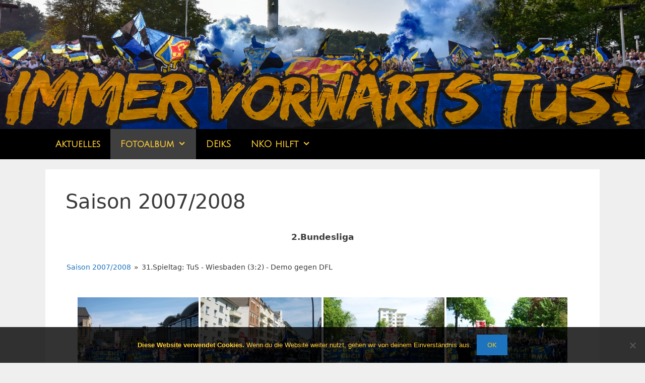

--- FILE ---
content_type: text/html; charset=UTF-8
request_url: https://infernokoblenz.net/fotoalbum/saison-2007-2008/nggallery/saison-2007-2008/31-spieltag-tus-wiesbaden-32-demo-gegen-dfl
body_size: 11570
content:
<!DOCTYPE html>
<html lang="de">
<head>
	<meta charset="UTF-8">
	<title>Saison  2007/2008 &#8211; Inferno Koblenz 2003</title>
<meta name='robots' content='max-image-preview:large' />
<meta name="viewport" content="width=device-width, initial-scale=1"><link href='https://fonts.gstatic.com' crossorigin rel='preconnect' />
<link href='https://fonts.googleapis.com' crossorigin rel='preconnect' />
<link rel="alternate" type="application/rss+xml" title="Inferno Koblenz 2003 &raquo; Feed" href="https://infernokoblenz.net/feed/" />
<link rel="alternate" title="oEmbed (JSON)" type="application/json+oembed" href="https://infernokoblenz.net/wp-json/oembed/1.0/embed?url=https%3A%2F%2Finfernokoblenz.net%2Ffotoalbum%2Fsaison-2007-2008%2F" />
<link rel="alternate" title="oEmbed (XML)" type="text/xml+oembed" href="https://infernokoblenz.net/wp-json/oembed/1.0/embed?url=https%3A%2F%2Finfernokoblenz.net%2Ffotoalbum%2Fsaison-2007-2008%2F&#038;format=xml" />
<style id='wp-img-auto-sizes-contain-inline-css'>
img:is([sizes=auto i],[sizes^="auto," i]){contain-intrinsic-size:3000px 1500px}
/*# sourceURL=wp-img-auto-sizes-contain-inline-css */
</style>
<link rel='stylesheet' id='generate-fonts-css' href='//fonts.googleapis.com/css?family=Julius+Sans+One:regular' media='all' />
<style id='wp-emoji-styles-inline-css'>

	img.wp-smiley, img.emoji {
		display: inline !important;
		border: none !important;
		box-shadow: none !important;
		height: 1em !important;
		width: 1em !important;
		margin: 0 0.07em !important;
		vertical-align: -0.1em !important;
		background: none !important;
		padding: 0 !important;
	}
/*# sourceURL=wp-emoji-styles-inline-css */
</style>
<style id='wp-block-library-inline-css'>
:root{--wp-block-synced-color:#7a00df;--wp-block-synced-color--rgb:122,0,223;--wp-bound-block-color:var(--wp-block-synced-color);--wp-editor-canvas-background:#ddd;--wp-admin-theme-color:#007cba;--wp-admin-theme-color--rgb:0,124,186;--wp-admin-theme-color-darker-10:#006ba1;--wp-admin-theme-color-darker-10--rgb:0,107,160.5;--wp-admin-theme-color-darker-20:#005a87;--wp-admin-theme-color-darker-20--rgb:0,90,135;--wp-admin-border-width-focus:2px}@media (min-resolution:192dpi){:root{--wp-admin-border-width-focus:1.5px}}.wp-element-button{cursor:pointer}:root .has-very-light-gray-background-color{background-color:#eee}:root .has-very-dark-gray-background-color{background-color:#313131}:root .has-very-light-gray-color{color:#eee}:root .has-very-dark-gray-color{color:#313131}:root .has-vivid-green-cyan-to-vivid-cyan-blue-gradient-background{background:linear-gradient(135deg,#00d084,#0693e3)}:root .has-purple-crush-gradient-background{background:linear-gradient(135deg,#34e2e4,#4721fb 50%,#ab1dfe)}:root .has-hazy-dawn-gradient-background{background:linear-gradient(135deg,#faaca8,#dad0ec)}:root .has-subdued-olive-gradient-background{background:linear-gradient(135deg,#fafae1,#67a671)}:root .has-atomic-cream-gradient-background{background:linear-gradient(135deg,#fdd79a,#004a59)}:root .has-nightshade-gradient-background{background:linear-gradient(135deg,#330968,#31cdcf)}:root .has-midnight-gradient-background{background:linear-gradient(135deg,#020381,#2874fc)}:root{--wp--preset--font-size--normal:16px;--wp--preset--font-size--huge:42px}.has-regular-font-size{font-size:1em}.has-larger-font-size{font-size:2.625em}.has-normal-font-size{font-size:var(--wp--preset--font-size--normal)}.has-huge-font-size{font-size:var(--wp--preset--font-size--huge)}.has-text-align-center{text-align:center}.has-text-align-left{text-align:left}.has-text-align-right{text-align:right}.has-fit-text{white-space:nowrap!important}#end-resizable-editor-section{display:none}.aligncenter{clear:both}.items-justified-left{justify-content:flex-start}.items-justified-center{justify-content:center}.items-justified-right{justify-content:flex-end}.items-justified-space-between{justify-content:space-between}.screen-reader-text{border:0;clip-path:inset(50%);height:1px;margin:-1px;overflow:hidden;padding:0;position:absolute;width:1px;word-wrap:normal!important}.screen-reader-text:focus{background-color:#ddd;clip-path:none;color:#444;display:block;font-size:1em;height:auto;left:5px;line-height:normal;padding:15px 23px 14px;text-decoration:none;top:5px;width:auto;z-index:100000}html :where(.has-border-color){border-style:solid}html :where([style*=border-top-color]){border-top-style:solid}html :where([style*=border-right-color]){border-right-style:solid}html :where([style*=border-bottom-color]){border-bottom-style:solid}html :where([style*=border-left-color]){border-left-style:solid}html :where([style*=border-width]){border-style:solid}html :where([style*=border-top-width]){border-top-style:solid}html :where([style*=border-right-width]){border-right-style:solid}html :where([style*=border-bottom-width]){border-bottom-style:solid}html :where([style*=border-left-width]){border-left-style:solid}html :where(img[class*=wp-image-]){height:auto;max-width:100%}:where(figure){margin:0 0 1em}html :where(.is-position-sticky){--wp-admin--admin-bar--position-offset:var(--wp-admin--admin-bar--height,0px)}@media screen and (max-width:600px){html :where(.is-position-sticky){--wp-admin--admin-bar--position-offset:0px}}

/*# sourceURL=wp-block-library-inline-css */
</style><style id='wp-block-paragraph-inline-css'>
.is-small-text{font-size:.875em}.is-regular-text{font-size:1em}.is-large-text{font-size:2.25em}.is-larger-text{font-size:3em}.has-drop-cap:not(:focus):first-letter{float:left;font-size:8.4em;font-style:normal;font-weight:100;line-height:.68;margin:.05em .1em 0 0;text-transform:uppercase}body.rtl .has-drop-cap:not(:focus):first-letter{float:none;margin-left:.1em}p.has-drop-cap.has-background{overflow:hidden}:root :where(p.has-background){padding:1.25em 2.375em}:where(p.has-text-color:not(.has-link-color)) a{color:inherit}p.has-text-align-left[style*="writing-mode:vertical-lr"],p.has-text-align-right[style*="writing-mode:vertical-rl"]{rotate:180deg}
/*# sourceURL=https://infernokoblenz.net/wp-includes/blocks/paragraph/style.min.css */
</style>
<style id='global-styles-inline-css'>
:root{--wp--preset--aspect-ratio--square: 1;--wp--preset--aspect-ratio--4-3: 4/3;--wp--preset--aspect-ratio--3-4: 3/4;--wp--preset--aspect-ratio--3-2: 3/2;--wp--preset--aspect-ratio--2-3: 2/3;--wp--preset--aspect-ratio--16-9: 16/9;--wp--preset--aspect-ratio--9-16: 9/16;--wp--preset--color--black: #000000;--wp--preset--color--cyan-bluish-gray: #abb8c3;--wp--preset--color--white: #ffffff;--wp--preset--color--pale-pink: #f78da7;--wp--preset--color--vivid-red: #cf2e2e;--wp--preset--color--luminous-vivid-orange: #ff6900;--wp--preset--color--luminous-vivid-amber: #fcb900;--wp--preset--color--light-green-cyan: #7bdcb5;--wp--preset--color--vivid-green-cyan: #00d084;--wp--preset--color--pale-cyan-blue: #8ed1fc;--wp--preset--color--vivid-cyan-blue: #0693e3;--wp--preset--color--vivid-purple: #9b51e0;--wp--preset--color--contrast: var(--contrast);--wp--preset--color--contrast-2: var(--contrast-2);--wp--preset--color--contrast-3: var(--contrast-3);--wp--preset--color--base: var(--base);--wp--preset--color--base-2: var(--base-2);--wp--preset--color--base-3: var(--base-3);--wp--preset--color--accent: var(--accent);--wp--preset--gradient--vivid-cyan-blue-to-vivid-purple: linear-gradient(135deg,rgb(6,147,227) 0%,rgb(155,81,224) 100%);--wp--preset--gradient--light-green-cyan-to-vivid-green-cyan: linear-gradient(135deg,rgb(122,220,180) 0%,rgb(0,208,130) 100%);--wp--preset--gradient--luminous-vivid-amber-to-luminous-vivid-orange: linear-gradient(135deg,rgb(252,185,0) 0%,rgb(255,105,0) 100%);--wp--preset--gradient--luminous-vivid-orange-to-vivid-red: linear-gradient(135deg,rgb(255,105,0) 0%,rgb(207,46,46) 100%);--wp--preset--gradient--very-light-gray-to-cyan-bluish-gray: linear-gradient(135deg,rgb(238,238,238) 0%,rgb(169,184,195) 100%);--wp--preset--gradient--cool-to-warm-spectrum: linear-gradient(135deg,rgb(74,234,220) 0%,rgb(151,120,209) 20%,rgb(207,42,186) 40%,rgb(238,44,130) 60%,rgb(251,105,98) 80%,rgb(254,248,76) 100%);--wp--preset--gradient--blush-light-purple: linear-gradient(135deg,rgb(255,206,236) 0%,rgb(152,150,240) 100%);--wp--preset--gradient--blush-bordeaux: linear-gradient(135deg,rgb(254,205,165) 0%,rgb(254,45,45) 50%,rgb(107,0,62) 100%);--wp--preset--gradient--luminous-dusk: linear-gradient(135deg,rgb(255,203,112) 0%,rgb(199,81,192) 50%,rgb(65,88,208) 100%);--wp--preset--gradient--pale-ocean: linear-gradient(135deg,rgb(255,245,203) 0%,rgb(182,227,212) 50%,rgb(51,167,181) 100%);--wp--preset--gradient--electric-grass: linear-gradient(135deg,rgb(202,248,128) 0%,rgb(113,206,126) 100%);--wp--preset--gradient--midnight: linear-gradient(135deg,rgb(2,3,129) 0%,rgb(40,116,252) 100%);--wp--preset--font-size--small: 13px;--wp--preset--font-size--medium: 20px;--wp--preset--font-size--large: 36px;--wp--preset--font-size--x-large: 42px;--wp--preset--spacing--20: 0.44rem;--wp--preset--spacing--30: 0.67rem;--wp--preset--spacing--40: 1rem;--wp--preset--spacing--50: 1.5rem;--wp--preset--spacing--60: 2.25rem;--wp--preset--spacing--70: 3.38rem;--wp--preset--spacing--80: 5.06rem;--wp--preset--shadow--natural: 6px 6px 9px rgba(0, 0, 0, 0.2);--wp--preset--shadow--deep: 12px 12px 50px rgba(0, 0, 0, 0.4);--wp--preset--shadow--sharp: 6px 6px 0px rgba(0, 0, 0, 0.2);--wp--preset--shadow--outlined: 6px 6px 0px -3px rgb(255, 255, 255), 6px 6px rgb(0, 0, 0);--wp--preset--shadow--crisp: 6px 6px 0px rgb(0, 0, 0);}:where(.is-layout-flex){gap: 0.5em;}:where(.is-layout-grid){gap: 0.5em;}body .is-layout-flex{display: flex;}.is-layout-flex{flex-wrap: wrap;align-items: center;}.is-layout-flex > :is(*, div){margin: 0;}body .is-layout-grid{display: grid;}.is-layout-grid > :is(*, div){margin: 0;}:where(.wp-block-columns.is-layout-flex){gap: 2em;}:where(.wp-block-columns.is-layout-grid){gap: 2em;}:where(.wp-block-post-template.is-layout-flex){gap: 1.25em;}:where(.wp-block-post-template.is-layout-grid){gap: 1.25em;}.has-black-color{color: var(--wp--preset--color--black) !important;}.has-cyan-bluish-gray-color{color: var(--wp--preset--color--cyan-bluish-gray) !important;}.has-white-color{color: var(--wp--preset--color--white) !important;}.has-pale-pink-color{color: var(--wp--preset--color--pale-pink) !important;}.has-vivid-red-color{color: var(--wp--preset--color--vivid-red) !important;}.has-luminous-vivid-orange-color{color: var(--wp--preset--color--luminous-vivid-orange) !important;}.has-luminous-vivid-amber-color{color: var(--wp--preset--color--luminous-vivid-amber) !important;}.has-light-green-cyan-color{color: var(--wp--preset--color--light-green-cyan) !important;}.has-vivid-green-cyan-color{color: var(--wp--preset--color--vivid-green-cyan) !important;}.has-pale-cyan-blue-color{color: var(--wp--preset--color--pale-cyan-blue) !important;}.has-vivid-cyan-blue-color{color: var(--wp--preset--color--vivid-cyan-blue) !important;}.has-vivid-purple-color{color: var(--wp--preset--color--vivid-purple) !important;}.has-black-background-color{background-color: var(--wp--preset--color--black) !important;}.has-cyan-bluish-gray-background-color{background-color: var(--wp--preset--color--cyan-bluish-gray) !important;}.has-white-background-color{background-color: var(--wp--preset--color--white) !important;}.has-pale-pink-background-color{background-color: var(--wp--preset--color--pale-pink) !important;}.has-vivid-red-background-color{background-color: var(--wp--preset--color--vivid-red) !important;}.has-luminous-vivid-orange-background-color{background-color: var(--wp--preset--color--luminous-vivid-orange) !important;}.has-luminous-vivid-amber-background-color{background-color: var(--wp--preset--color--luminous-vivid-amber) !important;}.has-light-green-cyan-background-color{background-color: var(--wp--preset--color--light-green-cyan) !important;}.has-vivid-green-cyan-background-color{background-color: var(--wp--preset--color--vivid-green-cyan) !important;}.has-pale-cyan-blue-background-color{background-color: var(--wp--preset--color--pale-cyan-blue) !important;}.has-vivid-cyan-blue-background-color{background-color: var(--wp--preset--color--vivid-cyan-blue) !important;}.has-vivid-purple-background-color{background-color: var(--wp--preset--color--vivid-purple) !important;}.has-black-border-color{border-color: var(--wp--preset--color--black) !important;}.has-cyan-bluish-gray-border-color{border-color: var(--wp--preset--color--cyan-bluish-gray) !important;}.has-white-border-color{border-color: var(--wp--preset--color--white) !important;}.has-pale-pink-border-color{border-color: var(--wp--preset--color--pale-pink) !important;}.has-vivid-red-border-color{border-color: var(--wp--preset--color--vivid-red) !important;}.has-luminous-vivid-orange-border-color{border-color: var(--wp--preset--color--luminous-vivid-orange) !important;}.has-luminous-vivid-amber-border-color{border-color: var(--wp--preset--color--luminous-vivid-amber) !important;}.has-light-green-cyan-border-color{border-color: var(--wp--preset--color--light-green-cyan) !important;}.has-vivid-green-cyan-border-color{border-color: var(--wp--preset--color--vivid-green-cyan) !important;}.has-pale-cyan-blue-border-color{border-color: var(--wp--preset--color--pale-cyan-blue) !important;}.has-vivid-cyan-blue-border-color{border-color: var(--wp--preset--color--vivid-cyan-blue) !important;}.has-vivid-purple-border-color{border-color: var(--wp--preset--color--vivid-purple) !important;}.has-vivid-cyan-blue-to-vivid-purple-gradient-background{background: var(--wp--preset--gradient--vivid-cyan-blue-to-vivid-purple) !important;}.has-light-green-cyan-to-vivid-green-cyan-gradient-background{background: var(--wp--preset--gradient--light-green-cyan-to-vivid-green-cyan) !important;}.has-luminous-vivid-amber-to-luminous-vivid-orange-gradient-background{background: var(--wp--preset--gradient--luminous-vivid-amber-to-luminous-vivid-orange) !important;}.has-luminous-vivid-orange-to-vivid-red-gradient-background{background: var(--wp--preset--gradient--luminous-vivid-orange-to-vivid-red) !important;}.has-very-light-gray-to-cyan-bluish-gray-gradient-background{background: var(--wp--preset--gradient--very-light-gray-to-cyan-bluish-gray) !important;}.has-cool-to-warm-spectrum-gradient-background{background: var(--wp--preset--gradient--cool-to-warm-spectrum) !important;}.has-blush-light-purple-gradient-background{background: var(--wp--preset--gradient--blush-light-purple) !important;}.has-blush-bordeaux-gradient-background{background: var(--wp--preset--gradient--blush-bordeaux) !important;}.has-luminous-dusk-gradient-background{background: var(--wp--preset--gradient--luminous-dusk) !important;}.has-pale-ocean-gradient-background{background: var(--wp--preset--gradient--pale-ocean) !important;}.has-electric-grass-gradient-background{background: var(--wp--preset--gradient--electric-grass) !important;}.has-midnight-gradient-background{background: var(--wp--preset--gradient--midnight) !important;}.has-small-font-size{font-size: var(--wp--preset--font-size--small) !important;}.has-medium-font-size{font-size: var(--wp--preset--font-size--medium) !important;}.has-large-font-size{font-size: var(--wp--preset--font-size--large) !important;}.has-x-large-font-size{font-size: var(--wp--preset--font-size--x-large) !important;}
/*# sourceURL=global-styles-inline-css */
</style>

<style id='classic-theme-styles-inline-css'>
/*! This file is auto-generated */
.wp-block-button__link{color:#fff;background-color:#32373c;border-radius:9999px;box-shadow:none;text-decoration:none;padding:calc(.667em + 2px) calc(1.333em + 2px);font-size:1.125em}.wp-block-file__button{background:#32373c;color:#fff;text-decoration:none}
/*# sourceURL=/wp-includes/css/classic-themes.min.css */
</style>
<link rel='stylesheet' id='cookie-notice-front-css' href='https://infernokoblenz.net/wp-content/plugins/cookie-notice/css/front.min.css' media='all' />
<link rel='stylesheet' id='ngg_trigger_buttons-css' href='https://infernokoblenz.net/wp-content/plugins/nextgen-gallery/static/GalleryDisplay/trigger_buttons.css' media='all' />
<link rel='stylesheet' id='simplelightbox-0-css' href='https://infernokoblenz.net/wp-content/plugins/nextgen-gallery/static/Lightbox/simplelightbox/simple-lightbox.css' media='all' />
<link rel='stylesheet' id='fontawesome_v4_shim_style-css' href='https://infernokoblenz.net/wp-content/plugins/nextgen-gallery/static/FontAwesome/css/v4-shims.min.css' media='all' />
<link rel='stylesheet' id='fontawesome-css' href='https://infernokoblenz.net/wp-content/plugins/nextgen-gallery/static/FontAwesome/css/all.min.css' media='all' />
<link rel='stylesheet' id='nextgen_pagination_style-css' href='https://infernokoblenz.net/wp-content/plugins/nextgen-gallery/static/GalleryDisplay/pagination_style.css' media='all' />
<link rel='stylesheet' id='nextgen_basic_album_style-css' href='https://infernokoblenz.net/wp-content/plugins/nextgen-gallery/static/Albums/nextgen_basic_album.css' media='all' />
<link rel='stylesheet' id='nextgen_basic_album_breadcrumbs_style-css' href='https://infernokoblenz.net/wp-content/plugins/nextgen-gallery/static/Albums/breadcrumbs.css' media='all' />
<link rel='stylesheet' id='generate-style-css' href='https://infernokoblenz.net/wp-content/themes/generatepress/assets/css/all.min.css' media='all' />
<style id='generate-style-inline-css'>
body{background-color:#efefef;color:#3a3a3a;}a{color:#1e73be;}a:hover, a:focus, a:active{color:#000000;}body .grid-container{max-width:1100px;}.wp-block-group__inner-container{max-width:1100px;margin-left:auto;margin-right:auto;}.site-header .header-image{width:760px;}:root{--contrast:#222222;--contrast-2:#575760;--contrast-3:#b2b2be;--base:#f0f0f0;--base-2:#f7f8f9;--base-3:#ffffff;--accent:#1e73be;}:root .has-contrast-color{color:var(--contrast);}:root .has-contrast-background-color{background-color:var(--contrast);}:root .has-contrast-2-color{color:var(--contrast-2);}:root .has-contrast-2-background-color{background-color:var(--contrast-2);}:root .has-contrast-3-color{color:var(--contrast-3);}:root .has-contrast-3-background-color{background-color:var(--contrast-3);}:root .has-base-color{color:var(--base);}:root .has-base-background-color{background-color:var(--base);}:root .has-base-2-color{color:var(--base-2);}:root .has-base-2-background-color{background-color:var(--base-2);}:root .has-base-3-color{color:var(--base-3);}:root .has-base-3-background-color{background-color:var(--base-3);}:root .has-accent-color{color:var(--accent);}:root .has-accent-background-color{background-color:var(--accent);}body, button, input, select, textarea{font-family:-apple-system, system-ui, BlinkMacSystemFont, "Segoe UI", Helvetica, Arial, sans-serif, "Apple Color Emoji", "Segoe UI Emoji", "Segoe UI Symbol";}body{line-height:1.5;}.entry-content > [class*="wp-block-"]:not(:last-child):not(.wp-block-heading){margin-bottom:1.5em;}.main-title{font-size:45px;}.main-navigation a, .menu-toggle{font-family:"Julius Sans One", sans-serif;font-weight:bold;font-size:18px;}.main-navigation .main-nav ul ul li a{font-size:15px;}.sidebar .widget, .footer-widgets .widget{font-size:17px;}h1{font-weight:300;font-size:40px;}h2{font-weight:300;font-size:30px;}h3{font-size:20px;}h4{font-size:inherit;}h5{font-size:inherit;}@media (max-width:768px){.main-title{font-size:30px;}h1{font-size:30px;}h2{font-size:25px;}}.top-bar{background-color:#636363;color:#ffffff;}.top-bar a{color:#ffffff;}.top-bar a:hover{color:#303030;}.site-header{background-color:#213b87;color:#3a3a3a;}.site-header a{color:#3a3a3a;}.main-title a,.main-title a:hover{color:#3a3a3a;}.site-description{color:#757575;}.main-navigation,.main-navigation ul ul{background-color:#000000;}.main-navigation .main-nav ul li a, .main-navigation .menu-toggle, .main-navigation .menu-bar-items{color:#fecc35;}.main-navigation .main-nav ul li:not([class*="current-menu-"]):hover > a, .main-navigation .main-nav ul li:not([class*="current-menu-"]):focus > a, .main-navigation .main-nav ul li.sfHover:not([class*="current-menu-"]) > a, .main-navigation .menu-bar-item:hover > a, .main-navigation .menu-bar-item.sfHover > a{color:#fecc35;background-color:#3f3f3f;}button.menu-toggle:hover,button.menu-toggle:focus,.main-navigation .mobile-bar-items a,.main-navigation .mobile-bar-items a:hover,.main-navigation .mobile-bar-items a:focus{color:#fecc35;}.main-navigation .main-nav ul li[class*="current-menu-"] > a{color:#fecc35;background-color:#3f3f3f;}.navigation-search input[type="search"],.navigation-search input[type="search"]:active, .navigation-search input[type="search"]:focus, .main-navigation .main-nav ul li.search-item.active > a, .main-navigation .menu-bar-items .search-item.active > a{color:#fecc35;background-color:#3f3f3f;}.main-navigation ul ul{background-color:#3f3f3f;}.main-navigation .main-nav ul ul li a{color:#fecc35;}.main-navigation .main-nav ul ul li:not([class*="current-menu-"]):hover > a,.main-navigation .main-nav ul ul li:not([class*="current-menu-"]):focus > a, .main-navigation .main-nav ul ul li.sfHover:not([class*="current-menu-"]) > a{color:#fecc35;background-color:#4f4f4f;}.main-navigation .main-nav ul ul li[class*="current-menu-"] > a{color:#fecc35;background-color:#4f4f4f;}.separate-containers .inside-article, .separate-containers .comments-area, .separate-containers .page-header, .one-container .container, .separate-containers .paging-navigation, .inside-page-header{background-color:#ffffff;}.entry-meta{color:#595959;}.entry-meta a{color:#595959;}.entry-meta a:hover{color:#1e73be;}.sidebar .widget{background-color:#ffffff;}.sidebar .widget .widget-title{color:#000000;}.footer-widgets{background-color:#ffffff;}.footer-widgets .widget-title{color:#000000;}.site-info{color:#fecc35;background-color:#000000;}.site-info a{color:#fecc35;}.site-info a:hover{color:#fecc35;}.footer-bar .widget_nav_menu .current-menu-item a{color:#fecc35;}input[type="text"],input[type="email"],input[type="url"],input[type="password"],input[type="search"],input[type="tel"],input[type="number"],textarea,select{color:#666666;background-color:#fafafa;border-color:#cccccc;}input[type="text"]:focus,input[type="email"]:focus,input[type="url"]:focus,input[type="password"]:focus,input[type="search"]:focus,input[type="tel"]:focus,input[type="number"]:focus,textarea:focus,select:focus{color:#666666;background-color:#ffffff;border-color:#bfbfbf;}button,html input[type="button"],input[type="reset"],input[type="submit"],a.button,a.wp-block-button__link:not(.has-background){color:#f1c40f;background-color:#1e73be;}button:hover,html input[type="button"]:hover,input[type="reset"]:hover,input[type="submit"]:hover,a.button:hover,button:focus,html input[type="button"]:focus,input[type="reset"]:focus,input[type="submit"]:focus,a.button:focus,a.wp-block-button__link:not(.has-background):active,a.wp-block-button__link:not(.has-background):focus,a.wp-block-button__link:not(.has-background):hover{color:#f1c40f;background-color:#3498db;}a.generate-back-to-top{background-color:rgba( 0,0,0,0.4 );color:#ffffff;}a.generate-back-to-top:hover,a.generate-back-to-top:focus{background-color:rgba( 0,0,0,0.6 );color:#ffffff;}:root{--gp-search-modal-bg-color:var(--base-3);--gp-search-modal-text-color:var(--contrast);--gp-search-modal-overlay-bg-color:rgba(0,0,0,0.2);}@media (max-width: 768px){.main-navigation .menu-bar-item:hover > a, .main-navigation .menu-bar-item.sfHover > a{background:none;color:#fecc35;}}.inside-top-bar{padding:10px;}.inside-header{padding:0px;}.site-main .wp-block-group__inner-container{padding:40px;}.entry-content .alignwide, body:not(.no-sidebar) .entry-content .alignfull{margin-left:-40px;width:calc(100% + 80px);max-width:calc(100% + 80px);}.rtl .menu-item-has-children .dropdown-menu-toggle{padding-left:20px;}.rtl .main-navigation .main-nav ul li.menu-item-has-children > a{padding-right:20px;}.site-info{padding:20px;}@media (max-width:768px){.separate-containers .inside-article, .separate-containers .comments-area, .separate-containers .page-header, .separate-containers .paging-navigation, .one-container .site-content, .inside-page-header{padding:30px;}.site-main .wp-block-group__inner-container{padding:30px;}.site-info{padding-right:10px;padding-left:10px;}.entry-content .alignwide, body:not(.no-sidebar) .entry-content .alignfull{margin-left:-30px;width:calc(100% + 60px);max-width:calc(100% + 60px);}}.one-container .sidebar .widget{padding:0px;}/* End cached CSS */@media (max-width: 768px){.main-navigation .menu-toggle,.main-navigation .mobile-bar-items,.sidebar-nav-mobile:not(#sticky-placeholder){display:block;}.main-navigation ul,.gen-sidebar-nav{display:none;}[class*="nav-float-"] .site-header .inside-header > *{float:none;clear:both;}}
.dynamic-author-image-rounded{border-radius:100%;}.dynamic-featured-image, .dynamic-author-image{vertical-align:middle;}.one-container.blog .dynamic-content-template:not(:last-child), .one-container.archive .dynamic-content-template:not(:last-child){padding-bottom:0px;}.dynamic-entry-excerpt > p:last-child{margin-bottom:0px;}
/*# sourceURL=generate-style-inline-css */
</style>
<link rel='stylesheet' id='generate-font-icons-css' href='https://infernokoblenz.net/wp-content/themes/generatepress/assets/css/components/font-icons.min.css' media='all' />
<script id="cookie-notice-front-js-before">
var cnArgs = {"ajaxUrl":"https:\/\/infernokoblenz.net\/wp-admin\/admin-ajax.php","nonce":"ba5ef37f57","hideEffect":"fade","position":"bottom","onScroll":false,"onScrollOffset":100,"onClick":false,"cookieName":"cookie_notice_accepted","cookieTime":2592000,"cookieTimeRejected":2592000,"globalCookie":false,"redirection":false,"cache":false,"revokeCookies":false,"revokeCookiesOpt":"automatic"};

//# sourceURL=cookie-notice-front-js-before
</script>
<script src="https://infernokoblenz.net/wp-content/plugins/cookie-notice/js/front.min.js" id="cookie-notice-front-js"></script>
<script src="https://infernokoblenz.net/wp-includes/js/jquery/jquery.min.js" id="jquery-core-js"></script>
<script src="https://infernokoblenz.net/wp-includes/js/jquery/jquery-migrate.min.js" id="jquery-migrate-js"></script>
<script id="photocrati_ajax-js-extra">
var photocrati_ajax = {"url":"https://infernokoblenz.net/index.php?photocrati_ajax=1","rest_url":"https://infernokoblenz.net/wp-json/","wp_home_url":"https://infernokoblenz.net","wp_site_url":"https://infernokoblenz.net","wp_root_url":"https://infernokoblenz.net","wp_plugins_url":"https://infernokoblenz.net/wp-content/plugins","wp_content_url":"https://infernokoblenz.net/wp-content","wp_includes_url":"https://infernokoblenz.net/wp-includes/","ngg_param_slug":"nggallery","rest_nonce":"4bff7c0633"};
//# sourceURL=photocrati_ajax-js-extra
</script>
<script src="https://infernokoblenz.net/wp-content/plugins/nextgen-gallery/static/Legacy/ajax.min.js" id="photocrati_ajax-js"></script>
<script src="https://infernokoblenz.net/wp-content/plugins/nextgen-gallery/static/FontAwesome/js/v4-shims.min.js" id="fontawesome_v4_shim-js"></script>
<script defer crossorigin="anonymous" data-auto-replace-svg="false" data-keep-original-source="false" data-search-pseudo-elements src="https://infernokoblenz.net/wp-content/plugins/nextgen-gallery/static/FontAwesome/js/all.min.js" id="fontawesome-js"></script>
<script src="https://infernokoblenz.net/wp-content/plugins/nextgen-gallery/static/Albums/init.js" id="nextgen_basic_album_script-js"></script>
<script src="https://infernokoblenz.net/wp-content/plugins/nextgen-gallery/static/GalleryDisplay/shave.js" id="shave.js-js"></script>
<script id="whp9333front.js2436-js-extra">
var whp_local_data = {"add_url":"https://infernokoblenz.net/wp-admin/post-new.php?post_type=event","ajaxurl":"https://infernokoblenz.net/wp-admin/admin-ajax.php"};
//# sourceURL=whp9333front.js2436-js-extra
</script>
<script src="https://infernokoblenz.net/wp-content/plugins/wp-security-hardening/modules/js/front.js" id="whp9333front.js2436-js"></script>
<link rel="https://api.w.org/" href="https://infernokoblenz.net/wp-json/" /><link rel="alternate" title="JSON" type="application/json" href="https://infernokoblenz.net/wp-json/wp/v2/pages/454" /><link rel="EditURI" type="application/rsd+xml" title="RSD" href="https://infernokoblenz.net/xmlrpc.php?rsd" />

<link rel="canonical" href="https://infernokoblenz.net/fotoalbum/saison-2007-2008/" />
<link rel='shortlink' href='https://infernokoblenz.net/?p=454' />
<link rel="icon" href="https://infernokoblenz.net/wp-content/uploads/2020/04/cropped-sitelogo-2-32x32.png" sizes="32x32" />
<link rel="icon" href="https://infernokoblenz.net/wp-content/uploads/2020/04/cropped-sitelogo-2-192x192.png" sizes="192x192" />
<link rel="apple-touch-icon" href="https://infernokoblenz.net/wp-content/uploads/2020/04/cropped-sitelogo-2-180x180.png" />
<meta name="msapplication-TileImage" content="https://infernokoblenz.net/wp-content/uploads/2020/04/cropped-sitelogo-2-270x270.png" />
		<style id="wp-custom-css">
			.site-header .header-image {width: auto}
.ngg-breadcrumbs {text-transform: none !important;}		</style>
		<link rel='stylesheet' id='whp9413tw-bs4.css-css' href='https://infernokoblenz.net/wp-content/plugins/wp-security-hardening/modules/inc/assets/css/tw-bs4.css' media='all' />
<link rel='stylesheet' id='whp9293font-awesome.min.css-css' href='https://infernokoblenz.net/wp-content/plugins/wp-security-hardening/modules/inc/fa/css/font-awesome.min.css' media='all' />
<link rel='stylesheet' id='whp9455front.css-css' href='https://infernokoblenz.net/wp-content/plugins/wp-security-hardening/modules/css/front.css' media='all' />
<link rel='stylesheet' id='nextgen_basic_thumbnails_style-css' href='https://infernokoblenz.net/wp-content/plugins/nextgen-gallery/static/Thumbnails/nextgen_basic_thumbnails.css' media='all' />
</head>

<body class="wp-singular page-template-default page page-id-454 page-child parent-pageid-12 wp-custom-logo wp-embed-responsive wp-theme-generatepress cookies-not-set post-image-aligned-center sticky-menu-fade no-sidebar nav-below-header separate-containers fluid-header active-footer-widgets-3 nav-aligned-left header-aligned-center dropdown-hover" itemtype="https://schema.org/WebPage" itemscope>
	<a class="screen-reader-text skip-link" href="#content" title="Zum Inhalt springen">Zum Inhalt springen</a>		<header class="site-header" id="masthead" aria-label="Website"  itemtype="https://schema.org/WPHeader" itemscope>
			<div class="inside-header">
				<div class="site-logo">
					<a href="https://infernokoblenz.net/" rel="home">
						<img  class="header-image is-logo-image" alt="Inferno Koblenz 2003" src="https://infernokoblenz.net/wp-content/uploads/2025/02/cropped-header.png" srcset="https://infernokoblenz.net/wp-content/uploads/2025/02/cropped-header.png 1x, https://infernokoblenz.net/wp-content/uploads/2025/02/header-WOB.png 2x" width="5702" height="1141" />
					</a>
				</div>			</div>
		</header>
				<nav class="main-navigation sub-menu-right" id="site-navigation" aria-label="Primär"  itemtype="https://schema.org/SiteNavigationElement" itemscope>
			<div class="inside-navigation grid-container grid-parent">
								<button class="menu-toggle" aria-controls="primary-menu" aria-expanded="false">
					<span class="mobile-menu">Menü</span>				</button>
				<div id="primary-menu" class="main-nav"><ul id="menu-navigationsmenue" class=" menu sf-menu"><li id="menu-item-282" class="menu-item menu-item-type-custom menu-item-object-custom menu-item-home menu-item-282"><a href="http://infernokoblenz.net">Aktuelles</a></li>
<li id="menu-item-283" class="menu-item menu-item-type-post_type menu-item-object-page current-page-ancestor current-menu-ancestor current-menu-parent current-page-parent current_page_parent current_page_ancestor menu-item-has-children menu-item-283"><a href="https://infernokoblenz.net/fotoalbum/">Fotoalbum<span role="presentation" class="dropdown-menu-toggle"></span></a>
<ul class="sub-menu">
	<li id="menu-item-4965" class="menu-item menu-item-type-post_type menu-item-object-page menu-item-4965"><a href="https://infernokoblenz.net/saison-2025-2026/">Saison 2025/2026</a></li>
	<li id="menu-item-4431" class="menu-item menu-item-type-post_type menu-item-object-page menu-item-4431"><a href="https://infernokoblenz.net/saison-2024-2025/">Saison 2024/2025</a></li>
	<li id="menu-item-4093" class="menu-item menu-item-type-post_type menu-item-object-page menu-item-4093"><a href="https://infernokoblenz.net/fotoalbum/saison-2023-2023/">Saison 2023/2024</a></li>
	<li id="menu-item-3834" class="menu-item menu-item-type-post_type menu-item-object-page menu-item-3834"><a href="https://infernokoblenz.net/fotoalbum/saison-2022-2023/">Saison 2022/2023</a></li>
	<li id="menu-item-3615" class="menu-item menu-item-type-post_type menu-item-object-page menu-item-3615"><a href="https://infernokoblenz.net/saison-2020-2021-2/">Saison 2021/2022</a></li>
	<li id="menu-item-3572" class="menu-item menu-item-type-post_type menu-item-object-page menu-item-3572"><a href="https://infernokoblenz.net/fotoalbum/110-jahre-tus-koblenz/">110 Jahre</a></li>
	<li id="menu-item-3486" class="menu-item menu-item-type-post_type menu-item-object-page menu-item-3486"><a href="https://infernokoblenz.net/saison-2020-2021/">Saison 2020/2021</a></li>
	<li id="menu-item-3067" class="menu-item menu-item-type-post_type menu-item-object-page menu-item-3067"><a href="https://infernokoblenz.net/fotoalbum/saison-2019-2020/">Saison  2019/2020</a></li>
	<li id="menu-item-3068" class="menu-item menu-item-type-post_type menu-item-object-page menu-item-3068"><a href="https://infernokoblenz.net/fotoalbum/saison-2018-2019/">Saison  2018/2019</a></li>
	<li id="menu-item-3069" class="menu-item menu-item-type-post_type menu-item-object-page menu-item-3069"><a href="https://infernokoblenz.net/fotoalbum/saison-2017-2018/">Saison  2017/2018</a></li>
	<li id="menu-item-3070" class="menu-item menu-item-type-post_type menu-item-object-page menu-item-3070"><a href="https://infernokoblenz.net/fotoalbum/saison-2016-2017/">Saison  2016/2017</a></li>
	<li id="menu-item-3071" class="menu-item menu-item-type-post_type menu-item-object-page menu-item-3071"><a href="https://infernokoblenz.net/fotoalbum/saison-2015-2016/">Saison  2015/2016</a></li>
	<li id="menu-item-3072" class="menu-item menu-item-type-post_type menu-item-object-page menu-item-3072"><a href="https://infernokoblenz.net/fotoalbum/saison-2014-2015/">Saison  2014/2015</a></li>
	<li id="menu-item-3073" class="menu-item menu-item-type-post_type menu-item-object-page menu-item-3073"><a href="https://infernokoblenz.net/fotoalbum/saison-2013-2014/">Saison  2013/2014</a></li>
	<li id="menu-item-3074" class="menu-item menu-item-type-post_type menu-item-object-page menu-item-3074"><a href="https://infernokoblenz.net/fotoalbum/saison-2012-2013/">Saison  2012/2013</a></li>
	<li id="menu-item-3075" class="menu-item menu-item-type-post_type menu-item-object-page menu-item-3075"><a href="https://infernokoblenz.net/fotoalbum/saison-2011-2012/">Saison  2011/2012</a></li>
	<li id="menu-item-3474" class="menu-item menu-item-type-post_type menu-item-object-page menu-item-3474"><a href="https://infernokoblenz.net/fotoalbum/100-jahre-tus-koblenz/">100 Jahre</a></li>
	<li id="menu-item-3076" class="menu-item menu-item-type-post_type menu-item-object-page menu-item-3076"><a href="https://infernokoblenz.net/fotoalbum/saison-2010-2011/">Saison  2010/2011</a></li>
	<li id="menu-item-3077" class="menu-item menu-item-type-post_type menu-item-object-page menu-item-3077"><a href="https://infernokoblenz.net/fotoalbum/saison-2009-2010/">Saison  2009/2010</a></li>
	<li id="menu-item-3389" class="menu-item menu-item-type-post_type menu-item-object-page menu-item-3389"><a href="https://infernokoblenz.net/fotoalbum/saison-2008-2009/">Saison  2008/2009</a></li>
	<li id="menu-item-3130" class="menu-item menu-item-type-post_type menu-item-object-page current-menu-item page_item page-item-454 current_page_item menu-item-3130"><a href="https://infernokoblenz.net/fotoalbum/saison-2007-2008/" aria-current="page">Saison  2007/2008</a></li>
	<li id="menu-item-3263" class="menu-item menu-item-type-post_type menu-item-object-page menu-item-3263"><a href="https://infernokoblenz.net/fotoalbum/saison-2006-2007/">Saison  2006/2007</a></li>
	<li id="menu-item-3264" class="menu-item menu-item-type-post_type menu-item-object-page menu-item-3264"><a href="https://infernokoblenz.net/saison-2005-2006/">Saison  2005/2006</a></li>
	<li id="menu-item-3129" class="menu-item menu-item-type-post_type menu-item-object-page menu-item-3129"><a href="https://infernokoblenz.net/fotoalbum/saison-2004-2005/">Saison  2004/2005</a></li>
	<li id="menu-item-284" class="menu-item menu-item-type-post_type menu-item-object-page menu-item-284"><a href="https://infernokoblenz.net/fotoalbum/saison-2003-2004/">Saison  2003/2004</a></li>
</ul>
</li>
<li id="menu-item-3089" class="menu-item menu-item-type-post_type menu-item-object-page menu-item-3089"><a href="https://infernokoblenz.net/deiks/">DEikS</a></li>
<li id="menu-item-4365" class="menu-item menu-item-type-post_type menu-item-object-page menu-item-has-children menu-item-4365"><a href="https://infernokoblenz.net/nordkurve-koblenz-hilft/">NKO hilft<span role="presentation" class="dropdown-menu-toggle"></span></a>
<ul class="sub-menu">
	<li id="menu-item-5395" class="menu-item menu-item-type-post_type menu-item-object-page menu-item-5395"><a href="https://infernokoblenz.net/weihnachtsaktion-2025/">Weihnachtsaktion 2025</a></li>
	<li id="menu-item-4579" class="menu-item menu-item-type-post_type menu-item-object-post menu-item-4579"><a href="https://infernokoblenz.net/2024/11/20/nko-weihnachtsaktion-2024/">Weihnachtsaktion 2024</a></li>
	<li id="menu-item-4382" class="menu-item menu-item-type-post_type menu-item-object-page menu-item-4382"><a href="https://infernokoblenz.net/nordkurve-koblenz-hilft/hilfe-fuer-jan-lohrum/">Hilfe für Jan Lohrum</a></li>
	<li id="menu-item-4383" class="menu-item menu-item-type-post_type menu-item-object-page menu-item-4383"><a href="https://infernokoblenz.net/nordkurve-koblenz-hilft/weihnachtsaktion-ergebnis/">Weihnachtsaktion 2023</a></li>
</ul>
</li>
</ul></div>			</div>
		</nav>
		
	<div class="site grid-container container hfeed grid-parent" id="page">
				<div class="site-content" id="content">
			
	<div class="content-area grid-parent mobile-grid-100 grid-100 tablet-grid-100" id="primary">
		<main class="site-main" id="main">
			
<article id="post-454" class="post-454 page type-page status-publish" itemtype="https://schema.org/CreativeWork" itemscope>
	<div class="inside-article">
		
			<header class="entry-header">
				<h1 class="entry-title" itemprop="headline">Saison  2007/2008</h1>			</header>

			
		<div class="entry-content" itemprop="text">
			
<p class="has-text-align-center"><strong>2.Bundesliga</strong></p>



<ul class="ngg-breadcrumbs">
			<li class="ngg-breadcrumb">
							<a href="https://infernokoblenz.net/fotoalbum/saison-2007-2008">Saison 2007/2008</a>
										<span class="ngg-breadcrumb-divisor"> &raquo; </span>
					</li>
			<li class="ngg-breadcrumb">
							31.Spieltag: TuS - Wiesbaden (3:2) - Demo gegen DFL								</li>
	</ul><!-- default-view.php -->
<div
	class="ngg-galleryoverview default-view
		"
	id="ngg-gallery-a4a803162516fce8a9c5d7ea1be7d2b5-1">

		<!-- Thumbnails -->
				<div id="ngg-image-0" class="ngg-gallery-thumbnail-box
											"
			>
						<div class="ngg-gallery-thumbnail">
			<a href="https://infernokoblenz.net/wp-content/gallery/31-spieltag-tus-wiesbaden-32-demo-gegen-dfl/1.jpg"
				title=""
				data-src="https://infernokoblenz.net/wp-content/gallery/31-spieltag-tus-wiesbaden-32-demo-gegen-dfl/1.jpg"
				data-thumbnail="https://infernokoblenz.net/wp-content/gallery/31-spieltag-tus-wiesbaden-32-demo-gegen-dfl/thumbs/thumbs_1.jpg"
				data-image-id="2219"
				data-title="1"
				data-description=""
				data-image-slug="1-42"
				class="ngg-simplelightbox" rel="a4a803162516fce8a9c5d7ea1be7d2b5">
				<img
					title="1"
					alt="1"
					src="https://infernokoblenz.net/wp-content/gallery/31-spieltag-tus-wiesbaden-32-demo-gegen-dfl/thumbs/thumbs_1.jpg"
					width="240"
					height="160"
					style="max-width:100%;"
				/>
			</a>
		</div>
							</div>
			
				<div id="ngg-image-1" class="ngg-gallery-thumbnail-box
											"
			>
						<div class="ngg-gallery-thumbnail">
			<a href="https://infernokoblenz.net/wp-content/gallery/31-spieltag-tus-wiesbaden-32-demo-gegen-dfl/2.jpg"
				title=""
				data-src="https://infernokoblenz.net/wp-content/gallery/31-spieltag-tus-wiesbaden-32-demo-gegen-dfl/2.jpg"
				data-thumbnail="https://infernokoblenz.net/wp-content/gallery/31-spieltag-tus-wiesbaden-32-demo-gegen-dfl/thumbs/thumbs_2.jpg"
				data-image-id="2220"
				data-title="2"
				data-description=""
				data-image-slug="2-43"
				class="ngg-simplelightbox" rel="a4a803162516fce8a9c5d7ea1be7d2b5">
				<img
					title="2"
					alt="2"
					src="https://infernokoblenz.net/wp-content/gallery/31-spieltag-tus-wiesbaden-32-demo-gegen-dfl/thumbs/thumbs_2.jpg"
					width="240"
					height="160"
					style="max-width:100%;"
				/>
			</a>
		</div>
							</div>
			
				<div id="ngg-image-2" class="ngg-gallery-thumbnail-box
											"
			>
						<div class="ngg-gallery-thumbnail">
			<a href="https://infernokoblenz.net/wp-content/gallery/31-spieltag-tus-wiesbaden-32-demo-gegen-dfl/3.jpg"
				title=""
				data-src="https://infernokoblenz.net/wp-content/gallery/31-spieltag-tus-wiesbaden-32-demo-gegen-dfl/3.jpg"
				data-thumbnail="https://infernokoblenz.net/wp-content/gallery/31-spieltag-tus-wiesbaden-32-demo-gegen-dfl/thumbs/thumbs_3.jpg"
				data-image-id="2221"
				data-title="3"
				data-description=""
				data-image-slug="3-28"
				class="ngg-simplelightbox" rel="a4a803162516fce8a9c5d7ea1be7d2b5">
				<img
					title="3"
					alt="3"
					src="https://infernokoblenz.net/wp-content/gallery/31-spieltag-tus-wiesbaden-32-demo-gegen-dfl/thumbs/thumbs_3.jpg"
					width="240"
					height="160"
					style="max-width:100%;"
				/>
			</a>
		</div>
							</div>
			
				<div id="ngg-image-3" class="ngg-gallery-thumbnail-box
											"
			>
						<div class="ngg-gallery-thumbnail">
			<a href="https://infernokoblenz.net/wp-content/gallery/31-spieltag-tus-wiesbaden-32-demo-gegen-dfl/4.jpg"
				title=""
				data-src="https://infernokoblenz.net/wp-content/gallery/31-spieltag-tus-wiesbaden-32-demo-gegen-dfl/4.jpg"
				data-thumbnail="https://infernokoblenz.net/wp-content/gallery/31-spieltag-tus-wiesbaden-32-demo-gegen-dfl/thumbs/thumbs_4.jpg"
				data-image-id="2222"
				data-title="4"
				data-description=""
				data-image-slug="4-16"
				class="ngg-simplelightbox" rel="a4a803162516fce8a9c5d7ea1be7d2b5">
				<img
					title="4"
					alt="4"
					src="https://infernokoblenz.net/wp-content/gallery/31-spieltag-tus-wiesbaden-32-demo-gegen-dfl/thumbs/thumbs_4.jpg"
					width="240"
					height="160"
					style="max-width:100%;"
				/>
			</a>
		</div>
							</div>
			
				<div id="ngg-image-4" class="ngg-gallery-thumbnail-box
											"
			>
						<div class="ngg-gallery-thumbnail">
			<a href="https://infernokoblenz.net/wp-content/gallery/31-spieltag-tus-wiesbaden-32-demo-gegen-dfl/5.jpg"
				title=""
				data-src="https://infernokoblenz.net/wp-content/gallery/31-spieltag-tus-wiesbaden-32-demo-gegen-dfl/5.jpg"
				data-thumbnail="https://infernokoblenz.net/wp-content/gallery/31-spieltag-tus-wiesbaden-32-demo-gegen-dfl/thumbs/thumbs_5.jpg"
				data-image-id="2223"
				data-title="5"
				data-description=""
				data-image-slug="5-12"
				class="ngg-simplelightbox" rel="a4a803162516fce8a9c5d7ea1be7d2b5">
				<img
					title="5"
					alt="5"
					src="https://infernokoblenz.net/wp-content/gallery/31-spieltag-tus-wiesbaden-32-demo-gegen-dfl/thumbs/thumbs_5.jpg"
					width="240"
					height="160"
					style="max-width:100%;"
				/>
			</a>
		</div>
							</div>
			
				<div id="ngg-image-5" class="ngg-gallery-thumbnail-box
											"
			>
						<div class="ngg-gallery-thumbnail">
			<a href="https://infernokoblenz.net/wp-content/gallery/31-spieltag-tus-wiesbaden-32-demo-gegen-dfl/6.jpg"
				title=""
				data-src="https://infernokoblenz.net/wp-content/gallery/31-spieltag-tus-wiesbaden-32-demo-gegen-dfl/6.jpg"
				data-thumbnail="https://infernokoblenz.net/wp-content/gallery/31-spieltag-tus-wiesbaden-32-demo-gegen-dfl/thumbs/thumbs_6.jpg"
				data-image-id="2224"
				data-title="6"
				data-description=""
				data-image-slug="6-9"
				class="ngg-simplelightbox" rel="a4a803162516fce8a9c5d7ea1be7d2b5">
				<img
					title="6"
					alt="6"
					src="https://infernokoblenz.net/wp-content/gallery/31-spieltag-tus-wiesbaden-32-demo-gegen-dfl/thumbs/thumbs_6.jpg"
					width="240"
					height="160"
					style="max-width:100%;"
				/>
			</a>
		</div>
							</div>
			
				<div id="ngg-image-6" class="ngg-gallery-thumbnail-box
											"
			>
						<div class="ngg-gallery-thumbnail">
			<a href="https://infernokoblenz.net/wp-content/gallery/31-spieltag-tus-wiesbaden-32-demo-gegen-dfl/7.jpg"
				title=""
				data-src="https://infernokoblenz.net/wp-content/gallery/31-spieltag-tus-wiesbaden-32-demo-gegen-dfl/7.jpg"
				data-thumbnail="https://infernokoblenz.net/wp-content/gallery/31-spieltag-tus-wiesbaden-32-demo-gegen-dfl/thumbs/thumbs_7.jpg"
				data-image-id="2225"
				data-title="7"
				data-description=""
				data-image-slug="7-4"
				class="ngg-simplelightbox" rel="a4a803162516fce8a9c5d7ea1be7d2b5">
				<img
					title="7"
					alt="7"
					src="https://infernokoblenz.net/wp-content/gallery/31-spieltag-tus-wiesbaden-32-demo-gegen-dfl/thumbs/thumbs_7.jpg"
					width="240"
					height="160"
					style="max-width:100%;"
				/>
			</a>
		</div>
							</div>
			
				<div id="ngg-image-7" class="ngg-gallery-thumbnail-box
											"
			>
						<div class="ngg-gallery-thumbnail">
			<a href="https://infernokoblenz.net/wp-content/gallery/31-spieltag-tus-wiesbaden-32-demo-gegen-dfl/8.jpg"
				title=""
				data-src="https://infernokoblenz.net/wp-content/gallery/31-spieltag-tus-wiesbaden-32-demo-gegen-dfl/8.jpg"
				data-thumbnail="https://infernokoblenz.net/wp-content/gallery/31-spieltag-tus-wiesbaden-32-demo-gegen-dfl/thumbs/thumbs_8.jpg"
				data-image-id="2226"
				data-title="8"
				data-description=""
				data-image-slug="8-4"
				class="ngg-simplelightbox" rel="a4a803162516fce8a9c5d7ea1be7d2b5">
				<img
					title="8"
					alt="8"
					src="https://infernokoblenz.net/wp-content/gallery/31-spieltag-tus-wiesbaden-32-demo-gegen-dfl/thumbs/thumbs_8.jpg"
					width="240"
					height="160"
					style="max-width:100%;"
				/>
			</a>
		</div>
							</div>
			
				<div id="ngg-image-8" class="ngg-gallery-thumbnail-box
											"
			>
						<div class="ngg-gallery-thumbnail">
			<a href="https://infernokoblenz.net/wp-content/gallery/31-spieltag-tus-wiesbaden-32-demo-gegen-dfl/9.jpg"
				title=""
				data-src="https://infernokoblenz.net/wp-content/gallery/31-spieltag-tus-wiesbaden-32-demo-gegen-dfl/9.jpg"
				data-thumbnail="https://infernokoblenz.net/wp-content/gallery/31-spieltag-tus-wiesbaden-32-demo-gegen-dfl/thumbs/thumbs_9.jpg"
				data-image-id="2227"
				data-title="9"
				data-description=""
				data-image-slug="9-3"
				class="ngg-simplelightbox" rel="a4a803162516fce8a9c5d7ea1be7d2b5">
				<img
					title="9"
					alt="9"
					src="https://infernokoblenz.net/wp-content/gallery/31-spieltag-tus-wiesbaden-32-demo-gegen-dfl/thumbs/thumbs_9.jpg"
					width="240"
					height="160"
					style="max-width:100%;"
				/>
			</a>
		</div>
							</div>
			
				<div id="ngg-image-9" class="ngg-gallery-thumbnail-box
											"
			>
						<div class="ngg-gallery-thumbnail">
			<a href="https://infernokoblenz.net/wp-content/gallery/31-spieltag-tus-wiesbaden-32-demo-gegen-dfl/10.jpg"
				title=""
				data-src="https://infernokoblenz.net/wp-content/gallery/31-spieltag-tus-wiesbaden-32-demo-gegen-dfl/10.jpg"
				data-thumbnail="https://infernokoblenz.net/wp-content/gallery/31-spieltag-tus-wiesbaden-32-demo-gegen-dfl/thumbs/thumbs_10.jpg"
				data-image-id="2228"
				data-title="10"
				data-description=""
				data-image-slug="10-2"
				class="ngg-simplelightbox" rel="a4a803162516fce8a9c5d7ea1be7d2b5">
				<img
					title="10"
					alt="10"
					src="https://infernokoblenz.net/wp-content/gallery/31-spieltag-tus-wiesbaden-32-demo-gegen-dfl/thumbs/thumbs_10.jpg"
					width="240"
					height="160"
					style="max-width:100%;"
				/>
			</a>
		</div>
							</div>
			
				<div id="ngg-image-10" class="ngg-gallery-thumbnail-box
											"
			>
						<div class="ngg-gallery-thumbnail">
			<a href="https://infernokoblenz.net/wp-content/gallery/31-spieltag-tus-wiesbaden-32-demo-gegen-dfl/11.jpg"
				title=""
				data-src="https://infernokoblenz.net/wp-content/gallery/31-spieltag-tus-wiesbaden-32-demo-gegen-dfl/11.jpg"
				data-thumbnail="https://infernokoblenz.net/wp-content/gallery/31-spieltag-tus-wiesbaden-32-demo-gegen-dfl/thumbs/thumbs_11.jpg"
				data-image-id="2229"
				data-title="11"
				data-description=""
				data-image-slug="11-1"
				class="ngg-simplelightbox" rel="a4a803162516fce8a9c5d7ea1be7d2b5">
				<img
					title="11"
					alt="11"
					src="https://infernokoblenz.net/wp-content/gallery/31-spieltag-tus-wiesbaden-32-demo-gegen-dfl/thumbs/thumbs_11.jpg"
					width="240"
					height="160"
					style="max-width:100%;"
				/>
			</a>
		</div>
							</div>
			
				<div id="ngg-image-11" class="ngg-gallery-thumbnail-box
											"
			>
						<div class="ngg-gallery-thumbnail">
			<a href="https://infernokoblenz.net/wp-content/gallery/31-spieltag-tus-wiesbaden-32-demo-gegen-dfl/12.jpg"
				title=""
				data-src="https://infernokoblenz.net/wp-content/gallery/31-spieltag-tus-wiesbaden-32-demo-gegen-dfl/12.jpg"
				data-thumbnail="https://infernokoblenz.net/wp-content/gallery/31-spieltag-tus-wiesbaden-32-demo-gegen-dfl/thumbs/thumbs_12.jpg"
				data-image-id="2230"
				data-title="12"
				data-description=""
				data-image-slug="12-1"
				class="ngg-simplelightbox" rel="a4a803162516fce8a9c5d7ea1be7d2b5">
				<img
					title="12"
					alt="12"
					src="https://infernokoblenz.net/wp-content/gallery/31-spieltag-tus-wiesbaden-32-demo-gegen-dfl/thumbs/thumbs_12.jpg"
					width="240"
					height="160"
					style="max-width:100%;"
				/>
			</a>
		</div>
							</div>
			
				<div id="ngg-image-12" class="ngg-gallery-thumbnail-box
											"
			>
						<div class="ngg-gallery-thumbnail">
			<a href="https://infernokoblenz.net/wp-content/gallery/31-spieltag-tus-wiesbaden-32-demo-gegen-dfl/13.jpg"
				title=""
				data-src="https://infernokoblenz.net/wp-content/gallery/31-spieltag-tus-wiesbaden-32-demo-gegen-dfl/13.jpg"
				data-thumbnail="https://infernokoblenz.net/wp-content/gallery/31-spieltag-tus-wiesbaden-32-demo-gegen-dfl/thumbs/thumbs_13.jpg"
				data-image-id="2231"
				data-title="13"
				data-description=""
				data-image-slug="13-1"
				class="ngg-simplelightbox" rel="a4a803162516fce8a9c5d7ea1be7d2b5">
				<img
					title="13"
					alt="13"
					src="https://infernokoblenz.net/wp-content/gallery/31-spieltag-tus-wiesbaden-32-demo-gegen-dfl/thumbs/thumbs_13.jpg"
					width="240"
					height="160"
					style="max-width:100%;"
				/>
			</a>
		</div>
							</div>
			
	
	<br style="clear: both" />

	
		<!-- Pagination -->
		<div class='ngg-clear'></div>	</div>




<p class="has-text-align-center"><strong>Sonstiges </strong></p>




		</div>

			</div>
</article>
		</main>
	</div>

	
	</div>
</div>


<div class="site-footer">
			<footer class="site-info" aria-label="Website"  itemtype="https://schema.org/WPFooter" itemscope>
			<div class="inside-site-info grid-container grid-parent">
								<div class="copyright-bar">
					&copy;2026 Inferno Koblenz | <a href="https://infernokoblenz.net/datenschutzerklaerung/">Datenschutzerklärung</a> | <a href="https://infernokoblenz.net/impressum/">Impressum</a>				</div>
			</div>
		</footer>
		</div>

<script type="speculationrules">
{"prefetch":[{"source":"document","where":{"and":[{"href_matches":"/*"},{"not":{"href_matches":["/wp-*.php","/wp-admin/*","/wp-content/uploads/*","/wp-content/*","/wp-content/plugins/*","/wp-content/themes/generatepress/*","/*\\?(.+)"]}},{"not":{"selector_matches":"a[rel~=\"nofollow\"]"}},{"not":{"selector_matches":".no-prefetch, .no-prefetch a"}}]},"eagerness":"conservative"}]}
</script>
<script id="generate-a11y">
!function(){"use strict";if("querySelector"in document&&"addEventListener"in window){var e=document.body;e.addEventListener("pointerdown",(function(){e.classList.add("using-mouse")}),{passive:!0}),e.addEventListener("keydown",(function(){e.classList.remove("using-mouse")}),{passive:!0})}}();
</script>
<script id="ngg_common-js-extra">
var galleries = {};
galleries.gallery_5491ee648734a60cf680f139a859c7d8 = {"__defaults_set":null,"ID":"5491ee648734a60cf680f139a859c7d8","album_ids":[],"container_ids":["4"],"display":null,"display_settings":{"disable_pagination":0,"display_view":"default-view.php","enable_breadcrumbs":1,"enable_descriptions":0,"galleries_per_page":0,"gallery_display_template":"","gallery_display_type":"photocrati-nextgen_basic_thumbnails","ngg_triggers_display":"never","open_gallery_in_lightbox":0,"override_thumbnail_settings":1,"template":"","thumbnail_crop":1,"thumbnail_height":160,"thumbnail_quality":100,"thumbnail_watermark":0,"thumbnail_width":240,"use_lightbox_effect":true,"_errors":[]},"display_type":"photocrati-nextgen_basic_compact_album","effect_code":null,"entity_ids":[],"excluded_container_ids":[],"exclusions":[],"gallery_ids":[],"id":"5491ee648734a60cf680f139a859c7d8","ids":null,"image_ids":[],"images_list_count":null,"inner_content":null,"is_album_gallery":null,"maximum_entity_count":500,"order_by":"sortorder","order_direction":"ASC","returns":"included","skip_excluding_globally_excluded_images":null,"slug":null,"sortorder":[],"source":"albums","src":"albums","tag_ids":[],"tagcloud":false,"transient_id":null};
galleries.gallery_5491ee648734a60cf680f139a859c7d8.wordpress_page_root = "https:\/\/infernokoblenz.net\/fotoalbum\/saison-2007-2008\/";
var nextgen_lightbox_settings = {"static_path":"https:\/\/infernokoblenz.net\/wp-content\/plugins\/nextgen-gallery\/static\/Lightbox\/{placeholder}","context":"nextgen_images"};
galleries.gallery_66df74819c0a6c1e98397eb7a743c42b = {"__defaults_set":null,"ID":"66df74819c0a6c1e98397eb7a743c42b","album_ids":[],"container_ids":["29"],"display":null,"display_settings":{"disable_pagination":0,"display_view":"default-view.php","enable_breadcrumbs":1,"enable_descriptions":0,"galleries_per_page":0,"gallery_display_template":"","gallery_display_type":"photocrati-nextgen_basic_thumbnails","ngg_triggers_display":"never","open_gallery_in_lightbox":0,"override_thumbnail_settings":1,"template":"","thumbnail_crop":1,"thumbnail_height":160,"thumbnail_quality":100,"thumbnail_watermark":0,"thumbnail_width":240,"use_lightbox_effect":true,"_errors":[]},"display_type":"photocrati-nextgen_basic_compact_album","effect_code":null,"entity_ids":[],"excluded_container_ids":[],"exclusions":[],"gallery_ids":[],"id":"66df74819c0a6c1e98397eb7a743c42b","ids":null,"image_ids":[],"images_list_count":null,"inner_content":null,"is_album_gallery":null,"maximum_entity_count":500,"order_by":"sortorder","order_direction":"ASC","returns":"included","skip_excluding_globally_excluded_images":null,"slug":null,"sortorder":[],"source":"albums","src":"albums","tag_ids":[],"tagcloud":false,"transient_id":null};
galleries.gallery_66df74819c0a6c1e98397eb7a743c42b.wordpress_page_root = "https:\/\/infernokoblenz.net\/fotoalbum\/saison-2007-2008\/";
var nextgen_lightbox_settings = {"static_path":"https:\/\/infernokoblenz.net\/wp-content\/plugins\/nextgen-gallery\/static\/Lightbox\/{placeholder}","context":"nextgen_images"};
galleries.gallery_a4a803162516fce8a9c5d7ea1be7d2b5 = {"__defaults_set":null,"ID":"a4a803162516fce8a9c5d7ea1be7d2b5","album_ids":[],"container_ids":[481],"display":"","display_settings":{"display_view":"default-view.php","images_per_page":"24","number_of_columns":0,"thumbnail_width":240,"thumbnail_height":160,"show_all_in_lightbox":0,"ajax_pagination":1,"use_imagebrowser_effect":0,"template":"","display_no_images_error":1,"disable_pagination":0,"show_slideshow_link":0,"slideshow_link_text":"View Slideshow","override_thumbnail_settings":0,"thumbnail_quality":"100","thumbnail_crop":1,"thumbnail_watermark":0,"ngg_triggers_display":"never","use_lightbox_effect":true,"_errors":[],"original_display_type":"photocrati-nextgen_basic_compact_album","original_settings":{"disable_pagination":0,"display_view":"default-view.php","enable_breadcrumbs":1,"enable_descriptions":0,"galleries_per_page":0,"gallery_display_template":"","gallery_display_type":"photocrati-nextgen_basic_thumbnails","ngg_triggers_display":"never","open_gallery_in_lightbox":0,"override_thumbnail_settings":1,"template":"","thumbnail_crop":1,"thumbnail_height":160,"thumbnail_quality":100,"thumbnail_watermark":0,"thumbnail_width":240,"use_lightbox_effect":true,"_errors":[]},"original_album_entities":[{"id":4,"name":"Saison 2007\/2008","slug":"saison-2007-2008","previewpic":104,"albumdesc":"","sortorder":["482","481","480","479","478","477","476","475","474","473","472","471","470","469","468","467","466","465","36","464"],"pageid":0,"extras_post_id":455,"date_created":"2020-04-22 10:14:18","date_modified":"2020-04-22 10:14:18","display_type":"photocrati-nextgen_basic_thumbnails","display_type_settings":null,"id_field":"id"}]},"display_type":"photocrati-nextgen_basic_thumbnails","effect_code":null,"entity_ids":[],"excluded_container_ids":[],"exclusions":[],"gallery_ids":[],"id":"a4a803162516fce8a9c5d7ea1be7d2b5","ids":null,"image_ids":[],"images_list_count":null,"inner_content":null,"is_album_gallery":null,"maximum_entity_count":500,"order_by":"sortorder","order_direction":"ASC","returns":"included","skip_excluding_globally_excluded_images":null,"slug":null,"sortorder":[],"source":"galleries","src":"","tag_ids":[],"tagcloud":false,"transient_id":null};
galleries.gallery_a4a803162516fce8a9c5d7ea1be7d2b5.wordpress_page_root = "https:\/\/infernokoblenz.net\/fotoalbum\/saison-2007-2008\/";
var nextgen_lightbox_settings = {"static_path":"https:\/\/infernokoblenz.net\/wp-content\/plugins\/nextgen-gallery\/static\/Lightbox\/{placeholder}","context":"nextgen_images"};
//# sourceURL=ngg_common-js-extra
</script>
<script src="https://infernokoblenz.net/wp-content/plugins/nextgen-gallery/static/GalleryDisplay/common.js" id="ngg_common-js"></script>
<script id="ngg_common-js-after">
var nggLastTimeoutVal = 1000;

            var nggRetryFailedImage = function(img) {
                setTimeout(function(){
                    img.src = img.src;
                }, nggLastTimeoutVal);

                nggLastTimeoutVal += 500;
            }

            var nggLastTimeoutVal = 1000;

            var nggRetryFailedImage = function(img) {
                setTimeout(function(){
                    img.src = img.src;
                }, nggLastTimeoutVal);

                nggLastTimeoutVal += 500;
            }

            var nggLastTimeoutVal = 1000;

            var nggRetryFailedImage = function(img) {
                setTimeout(function(){
                    img.src = img.src;
                }, nggLastTimeoutVal);

                nggLastTimeoutVal += 500;
            }
//# sourceURL=ngg_common-js-after
</script>
<script src="https://infernokoblenz.net/wp-content/plugins/nextgen-gallery/static/Lightbox/lightbox_context.js" id="ngg_lightbox_context-js"></script>
<script src="https://infernokoblenz.net/wp-content/plugins/nextgen-gallery/static/Lightbox/simplelightbox/simple-lightbox.js" id="simplelightbox-0-js"></script>
<script src="https://infernokoblenz.net/wp-content/plugins/nextgen-gallery/static/Lightbox/simplelightbox/nextgen_simple_lightbox_init.js" id="simplelightbox-1-js"></script>
<script id="generate-menu-js-before">
var generatepressMenu = {"toggleOpenedSubMenus":true,"openSubMenuLabel":"Untermen\u00fc \u00f6ffnen","closeSubMenuLabel":"Untermen\u00fc schlie\u00dfen"};
//# sourceURL=generate-menu-js-before
</script>
<script src="https://infernokoblenz.net/wp-content/themes/generatepress/assets/js/menu.min.js" id="generate-menu-js"></script>
<script src="https://infernokoblenz.net/wp-content/plugins/nextgen-gallery/static/Thumbnails/nextgen_basic_thumbnails.js" id="nextgen_basic_thumbnails_script-js"></script>
<script src="https://infernokoblenz.net/wp-content/plugins/nextgen-gallery/static/Thumbnails/ajax_pagination.js" id="nextgen-basic-thumbnails-ajax-pagination-js"></script>
<script id="wp-emoji-settings" type="application/json">
{"baseUrl":"https://s.w.org/images/core/emoji/17.0.2/72x72/","ext":".png","svgUrl":"https://s.w.org/images/core/emoji/17.0.2/svg/","svgExt":".svg","source":{"concatemoji":"https://infernokoblenz.net/wp-includes/js/wp-emoji-release.min.js"}}
</script>
<script type="module">
/*! This file is auto-generated */
const a=JSON.parse(document.getElementById("wp-emoji-settings").textContent),o=(window._wpemojiSettings=a,"wpEmojiSettingsSupports"),s=["flag","emoji"];function i(e){try{var t={supportTests:e,timestamp:(new Date).valueOf()};sessionStorage.setItem(o,JSON.stringify(t))}catch(e){}}function c(e,t,n){e.clearRect(0,0,e.canvas.width,e.canvas.height),e.fillText(t,0,0);t=new Uint32Array(e.getImageData(0,0,e.canvas.width,e.canvas.height).data);e.clearRect(0,0,e.canvas.width,e.canvas.height),e.fillText(n,0,0);const a=new Uint32Array(e.getImageData(0,0,e.canvas.width,e.canvas.height).data);return t.every((e,t)=>e===a[t])}function p(e,t){e.clearRect(0,0,e.canvas.width,e.canvas.height),e.fillText(t,0,0);var n=e.getImageData(16,16,1,1);for(let e=0;e<n.data.length;e++)if(0!==n.data[e])return!1;return!0}function u(e,t,n,a){switch(t){case"flag":return n(e,"\ud83c\udff3\ufe0f\u200d\u26a7\ufe0f","\ud83c\udff3\ufe0f\u200b\u26a7\ufe0f")?!1:!n(e,"\ud83c\udde8\ud83c\uddf6","\ud83c\udde8\u200b\ud83c\uddf6")&&!n(e,"\ud83c\udff4\udb40\udc67\udb40\udc62\udb40\udc65\udb40\udc6e\udb40\udc67\udb40\udc7f","\ud83c\udff4\u200b\udb40\udc67\u200b\udb40\udc62\u200b\udb40\udc65\u200b\udb40\udc6e\u200b\udb40\udc67\u200b\udb40\udc7f");case"emoji":return!a(e,"\ud83e\u1fac8")}return!1}function f(e,t,n,a){let r;const o=(r="undefined"!=typeof WorkerGlobalScope&&self instanceof WorkerGlobalScope?new OffscreenCanvas(300,150):document.createElement("canvas")).getContext("2d",{willReadFrequently:!0}),s=(o.textBaseline="top",o.font="600 32px Arial",{});return e.forEach(e=>{s[e]=t(o,e,n,a)}),s}function r(e){var t=document.createElement("script");t.src=e,t.defer=!0,document.head.appendChild(t)}a.supports={everything:!0,everythingExceptFlag:!0},new Promise(t=>{let n=function(){try{var e=JSON.parse(sessionStorage.getItem(o));if("object"==typeof e&&"number"==typeof e.timestamp&&(new Date).valueOf()<e.timestamp+604800&&"object"==typeof e.supportTests)return e.supportTests}catch(e){}return null}();if(!n){if("undefined"!=typeof Worker&&"undefined"!=typeof OffscreenCanvas&&"undefined"!=typeof URL&&URL.createObjectURL&&"undefined"!=typeof Blob)try{var e="postMessage("+f.toString()+"("+[JSON.stringify(s),u.toString(),c.toString(),p.toString()].join(",")+"));",a=new Blob([e],{type:"text/javascript"});const r=new Worker(URL.createObjectURL(a),{name:"wpTestEmojiSupports"});return void(r.onmessage=e=>{i(n=e.data),r.terminate(),t(n)})}catch(e){}i(n=f(s,u,c,p))}t(n)}).then(e=>{for(const n in e)a.supports[n]=e[n],a.supports.everything=a.supports.everything&&a.supports[n],"flag"!==n&&(a.supports.everythingExceptFlag=a.supports.everythingExceptFlag&&a.supports[n]);var t;a.supports.everythingExceptFlag=a.supports.everythingExceptFlag&&!a.supports.flag,a.supports.everything||((t=a.source||{}).concatemoji?r(t.concatemoji):t.wpemoji&&t.twemoji&&(r(t.twemoji),r(t.wpemoji)))});
//# sourceURL=https://infernokoblenz.net/wp-includes/js/wp-emoji-loader.min.js
</script>

		<!-- Cookie Notice plugin v2.5.11 by Hu-manity.co https://hu-manity.co/ -->
		<div id="cookie-notice" role="dialog" class="cookie-notice-hidden cookie-revoke-hidden cn-position-bottom" aria-label="Cookie Notice" style="background-color: rgba(0,0,0,0.8);"><div class="cookie-notice-container" style="color: #fecc35"><span id="cn-notice-text" class="cn-text-container"><b>Diese Website verwendet Cookies.</b> Wenn du die Website weiter nutzt, gehen wir von deinem Einverständnis aus.</span><span id="cn-notice-buttons" class="cn-buttons-container"><button id="cn-accept-cookie" data-cookie-set="accept" class="cn-set-cookie cn-button cn-button-custom button" aria-label="OK">OK</button></span><button type="button" id="cn-close-notice" data-cookie-set="accept" class="cn-close-icon" aria-label="Nein"></button></div>
			
		</div>
		<!-- / Cookie Notice plugin -->
</body>
</html>
